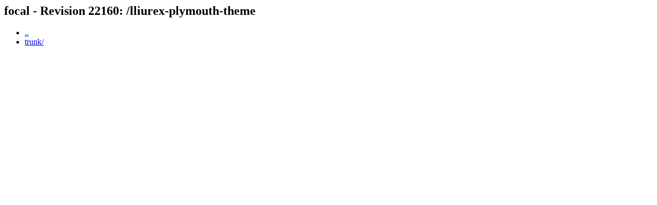

--- FILE ---
content_type: text/html; charset=UTF-8
request_url: https://svnlliurexnet.gva.es/focal/lliurex-plymouth-theme/
body_size: 160
content:
<html><head><title>focal - Revision 22160: /lliurex-plymouth-theme</title></head>
<body>
 <h2>focal - Revision 22160: /lliurex-plymouth-theme</h2>
 <ul>
  <li><a href="../">..</a></li>
  <li><a href="trunk/">trunk/</a></li>
 </ul>
</body></html>